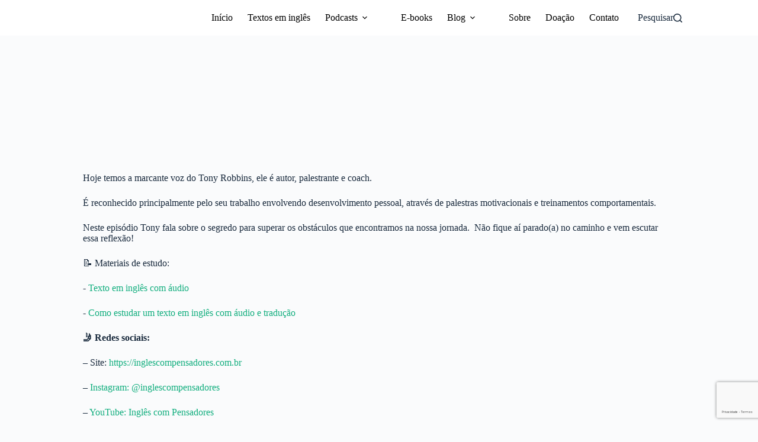

--- FILE ---
content_type: text/html; charset=utf-8
request_url: https://www.google.com/recaptcha/api2/anchor?ar=1&k=6Leg-eMoAAAAAAwrIrTR5IR2RP7At7IowPnDBML_&co=aHR0cHM6Ly9pbmdsZXNjb21wZW5zYWRvcmVzLmNvbS5icjo0NDM.&hl=pt&v=PoyoqOPhxBO7pBk68S4YbpHZ&size=invisible&badge=bottomright&anchor-ms=20000&execute-ms=30000&cb=vxuv7gjk0hvn
body_size: 49700
content:
<!DOCTYPE HTML><html dir="ltr" lang="pt"><head><meta http-equiv="Content-Type" content="text/html; charset=UTF-8">
<meta http-equiv="X-UA-Compatible" content="IE=edge">
<title>reCAPTCHA</title>
<style type="text/css">
/* cyrillic-ext */
@font-face {
  font-family: 'Roboto';
  font-style: normal;
  font-weight: 400;
  font-stretch: 100%;
  src: url(//fonts.gstatic.com/s/roboto/v48/KFO7CnqEu92Fr1ME7kSn66aGLdTylUAMa3GUBHMdazTgWw.woff2) format('woff2');
  unicode-range: U+0460-052F, U+1C80-1C8A, U+20B4, U+2DE0-2DFF, U+A640-A69F, U+FE2E-FE2F;
}
/* cyrillic */
@font-face {
  font-family: 'Roboto';
  font-style: normal;
  font-weight: 400;
  font-stretch: 100%;
  src: url(//fonts.gstatic.com/s/roboto/v48/KFO7CnqEu92Fr1ME7kSn66aGLdTylUAMa3iUBHMdazTgWw.woff2) format('woff2');
  unicode-range: U+0301, U+0400-045F, U+0490-0491, U+04B0-04B1, U+2116;
}
/* greek-ext */
@font-face {
  font-family: 'Roboto';
  font-style: normal;
  font-weight: 400;
  font-stretch: 100%;
  src: url(//fonts.gstatic.com/s/roboto/v48/KFO7CnqEu92Fr1ME7kSn66aGLdTylUAMa3CUBHMdazTgWw.woff2) format('woff2');
  unicode-range: U+1F00-1FFF;
}
/* greek */
@font-face {
  font-family: 'Roboto';
  font-style: normal;
  font-weight: 400;
  font-stretch: 100%;
  src: url(//fonts.gstatic.com/s/roboto/v48/KFO7CnqEu92Fr1ME7kSn66aGLdTylUAMa3-UBHMdazTgWw.woff2) format('woff2');
  unicode-range: U+0370-0377, U+037A-037F, U+0384-038A, U+038C, U+038E-03A1, U+03A3-03FF;
}
/* math */
@font-face {
  font-family: 'Roboto';
  font-style: normal;
  font-weight: 400;
  font-stretch: 100%;
  src: url(//fonts.gstatic.com/s/roboto/v48/KFO7CnqEu92Fr1ME7kSn66aGLdTylUAMawCUBHMdazTgWw.woff2) format('woff2');
  unicode-range: U+0302-0303, U+0305, U+0307-0308, U+0310, U+0312, U+0315, U+031A, U+0326-0327, U+032C, U+032F-0330, U+0332-0333, U+0338, U+033A, U+0346, U+034D, U+0391-03A1, U+03A3-03A9, U+03B1-03C9, U+03D1, U+03D5-03D6, U+03F0-03F1, U+03F4-03F5, U+2016-2017, U+2034-2038, U+203C, U+2040, U+2043, U+2047, U+2050, U+2057, U+205F, U+2070-2071, U+2074-208E, U+2090-209C, U+20D0-20DC, U+20E1, U+20E5-20EF, U+2100-2112, U+2114-2115, U+2117-2121, U+2123-214F, U+2190, U+2192, U+2194-21AE, U+21B0-21E5, U+21F1-21F2, U+21F4-2211, U+2213-2214, U+2216-22FF, U+2308-230B, U+2310, U+2319, U+231C-2321, U+2336-237A, U+237C, U+2395, U+239B-23B7, U+23D0, U+23DC-23E1, U+2474-2475, U+25AF, U+25B3, U+25B7, U+25BD, U+25C1, U+25CA, U+25CC, U+25FB, U+266D-266F, U+27C0-27FF, U+2900-2AFF, U+2B0E-2B11, U+2B30-2B4C, U+2BFE, U+3030, U+FF5B, U+FF5D, U+1D400-1D7FF, U+1EE00-1EEFF;
}
/* symbols */
@font-face {
  font-family: 'Roboto';
  font-style: normal;
  font-weight: 400;
  font-stretch: 100%;
  src: url(//fonts.gstatic.com/s/roboto/v48/KFO7CnqEu92Fr1ME7kSn66aGLdTylUAMaxKUBHMdazTgWw.woff2) format('woff2');
  unicode-range: U+0001-000C, U+000E-001F, U+007F-009F, U+20DD-20E0, U+20E2-20E4, U+2150-218F, U+2190, U+2192, U+2194-2199, U+21AF, U+21E6-21F0, U+21F3, U+2218-2219, U+2299, U+22C4-22C6, U+2300-243F, U+2440-244A, U+2460-24FF, U+25A0-27BF, U+2800-28FF, U+2921-2922, U+2981, U+29BF, U+29EB, U+2B00-2BFF, U+4DC0-4DFF, U+FFF9-FFFB, U+10140-1018E, U+10190-1019C, U+101A0, U+101D0-101FD, U+102E0-102FB, U+10E60-10E7E, U+1D2C0-1D2D3, U+1D2E0-1D37F, U+1F000-1F0FF, U+1F100-1F1AD, U+1F1E6-1F1FF, U+1F30D-1F30F, U+1F315, U+1F31C, U+1F31E, U+1F320-1F32C, U+1F336, U+1F378, U+1F37D, U+1F382, U+1F393-1F39F, U+1F3A7-1F3A8, U+1F3AC-1F3AF, U+1F3C2, U+1F3C4-1F3C6, U+1F3CA-1F3CE, U+1F3D4-1F3E0, U+1F3ED, U+1F3F1-1F3F3, U+1F3F5-1F3F7, U+1F408, U+1F415, U+1F41F, U+1F426, U+1F43F, U+1F441-1F442, U+1F444, U+1F446-1F449, U+1F44C-1F44E, U+1F453, U+1F46A, U+1F47D, U+1F4A3, U+1F4B0, U+1F4B3, U+1F4B9, U+1F4BB, U+1F4BF, U+1F4C8-1F4CB, U+1F4D6, U+1F4DA, U+1F4DF, U+1F4E3-1F4E6, U+1F4EA-1F4ED, U+1F4F7, U+1F4F9-1F4FB, U+1F4FD-1F4FE, U+1F503, U+1F507-1F50B, U+1F50D, U+1F512-1F513, U+1F53E-1F54A, U+1F54F-1F5FA, U+1F610, U+1F650-1F67F, U+1F687, U+1F68D, U+1F691, U+1F694, U+1F698, U+1F6AD, U+1F6B2, U+1F6B9-1F6BA, U+1F6BC, U+1F6C6-1F6CF, U+1F6D3-1F6D7, U+1F6E0-1F6EA, U+1F6F0-1F6F3, U+1F6F7-1F6FC, U+1F700-1F7FF, U+1F800-1F80B, U+1F810-1F847, U+1F850-1F859, U+1F860-1F887, U+1F890-1F8AD, U+1F8B0-1F8BB, U+1F8C0-1F8C1, U+1F900-1F90B, U+1F93B, U+1F946, U+1F984, U+1F996, U+1F9E9, U+1FA00-1FA6F, U+1FA70-1FA7C, U+1FA80-1FA89, U+1FA8F-1FAC6, U+1FACE-1FADC, U+1FADF-1FAE9, U+1FAF0-1FAF8, U+1FB00-1FBFF;
}
/* vietnamese */
@font-face {
  font-family: 'Roboto';
  font-style: normal;
  font-weight: 400;
  font-stretch: 100%;
  src: url(//fonts.gstatic.com/s/roboto/v48/KFO7CnqEu92Fr1ME7kSn66aGLdTylUAMa3OUBHMdazTgWw.woff2) format('woff2');
  unicode-range: U+0102-0103, U+0110-0111, U+0128-0129, U+0168-0169, U+01A0-01A1, U+01AF-01B0, U+0300-0301, U+0303-0304, U+0308-0309, U+0323, U+0329, U+1EA0-1EF9, U+20AB;
}
/* latin-ext */
@font-face {
  font-family: 'Roboto';
  font-style: normal;
  font-weight: 400;
  font-stretch: 100%;
  src: url(//fonts.gstatic.com/s/roboto/v48/KFO7CnqEu92Fr1ME7kSn66aGLdTylUAMa3KUBHMdazTgWw.woff2) format('woff2');
  unicode-range: U+0100-02BA, U+02BD-02C5, U+02C7-02CC, U+02CE-02D7, U+02DD-02FF, U+0304, U+0308, U+0329, U+1D00-1DBF, U+1E00-1E9F, U+1EF2-1EFF, U+2020, U+20A0-20AB, U+20AD-20C0, U+2113, U+2C60-2C7F, U+A720-A7FF;
}
/* latin */
@font-face {
  font-family: 'Roboto';
  font-style: normal;
  font-weight: 400;
  font-stretch: 100%;
  src: url(//fonts.gstatic.com/s/roboto/v48/KFO7CnqEu92Fr1ME7kSn66aGLdTylUAMa3yUBHMdazQ.woff2) format('woff2');
  unicode-range: U+0000-00FF, U+0131, U+0152-0153, U+02BB-02BC, U+02C6, U+02DA, U+02DC, U+0304, U+0308, U+0329, U+2000-206F, U+20AC, U+2122, U+2191, U+2193, U+2212, U+2215, U+FEFF, U+FFFD;
}
/* cyrillic-ext */
@font-face {
  font-family: 'Roboto';
  font-style: normal;
  font-weight: 500;
  font-stretch: 100%;
  src: url(//fonts.gstatic.com/s/roboto/v48/KFO7CnqEu92Fr1ME7kSn66aGLdTylUAMa3GUBHMdazTgWw.woff2) format('woff2');
  unicode-range: U+0460-052F, U+1C80-1C8A, U+20B4, U+2DE0-2DFF, U+A640-A69F, U+FE2E-FE2F;
}
/* cyrillic */
@font-face {
  font-family: 'Roboto';
  font-style: normal;
  font-weight: 500;
  font-stretch: 100%;
  src: url(//fonts.gstatic.com/s/roboto/v48/KFO7CnqEu92Fr1ME7kSn66aGLdTylUAMa3iUBHMdazTgWw.woff2) format('woff2');
  unicode-range: U+0301, U+0400-045F, U+0490-0491, U+04B0-04B1, U+2116;
}
/* greek-ext */
@font-face {
  font-family: 'Roboto';
  font-style: normal;
  font-weight: 500;
  font-stretch: 100%;
  src: url(//fonts.gstatic.com/s/roboto/v48/KFO7CnqEu92Fr1ME7kSn66aGLdTylUAMa3CUBHMdazTgWw.woff2) format('woff2');
  unicode-range: U+1F00-1FFF;
}
/* greek */
@font-face {
  font-family: 'Roboto';
  font-style: normal;
  font-weight: 500;
  font-stretch: 100%;
  src: url(//fonts.gstatic.com/s/roboto/v48/KFO7CnqEu92Fr1ME7kSn66aGLdTylUAMa3-UBHMdazTgWw.woff2) format('woff2');
  unicode-range: U+0370-0377, U+037A-037F, U+0384-038A, U+038C, U+038E-03A1, U+03A3-03FF;
}
/* math */
@font-face {
  font-family: 'Roboto';
  font-style: normal;
  font-weight: 500;
  font-stretch: 100%;
  src: url(//fonts.gstatic.com/s/roboto/v48/KFO7CnqEu92Fr1ME7kSn66aGLdTylUAMawCUBHMdazTgWw.woff2) format('woff2');
  unicode-range: U+0302-0303, U+0305, U+0307-0308, U+0310, U+0312, U+0315, U+031A, U+0326-0327, U+032C, U+032F-0330, U+0332-0333, U+0338, U+033A, U+0346, U+034D, U+0391-03A1, U+03A3-03A9, U+03B1-03C9, U+03D1, U+03D5-03D6, U+03F0-03F1, U+03F4-03F5, U+2016-2017, U+2034-2038, U+203C, U+2040, U+2043, U+2047, U+2050, U+2057, U+205F, U+2070-2071, U+2074-208E, U+2090-209C, U+20D0-20DC, U+20E1, U+20E5-20EF, U+2100-2112, U+2114-2115, U+2117-2121, U+2123-214F, U+2190, U+2192, U+2194-21AE, U+21B0-21E5, U+21F1-21F2, U+21F4-2211, U+2213-2214, U+2216-22FF, U+2308-230B, U+2310, U+2319, U+231C-2321, U+2336-237A, U+237C, U+2395, U+239B-23B7, U+23D0, U+23DC-23E1, U+2474-2475, U+25AF, U+25B3, U+25B7, U+25BD, U+25C1, U+25CA, U+25CC, U+25FB, U+266D-266F, U+27C0-27FF, U+2900-2AFF, U+2B0E-2B11, U+2B30-2B4C, U+2BFE, U+3030, U+FF5B, U+FF5D, U+1D400-1D7FF, U+1EE00-1EEFF;
}
/* symbols */
@font-face {
  font-family: 'Roboto';
  font-style: normal;
  font-weight: 500;
  font-stretch: 100%;
  src: url(//fonts.gstatic.com/s/roboto/v48/KFO7CnqEu92Fr1ME7kSn66aGLdTylUAMaxKUBHMdazTgWw.woff2) format('woff2');
  unicode-range: U+0001-000C, U+000E-001F, U+007F-009F, U+20DD-20E0, U+20E2-20E4, U+2150-218F, U+2190, U+2192, U+2194-2199, U+21AF, U+21E6-21F0, U+21F3, U+2218-2219, U+2299, U+22C4-22C6, U+2300-243F, U+2440-244A, U+2460-24FF, U+25A0-27BF, U+2800-28FF, U+2921-2922, U+2981, U+29BF, U+29EB, U+2B00-2BFF, U+4DC0-4DFF, U+FFF9-FFFB, U+10140-1018E, U+10190-1019C, U+101A0, U+101D0-101FD, U+102E0-102FB, U+10E60-10E7E, U+1D2C0-1D2D3, U+1D2E0-1D37F, U+1F000-1F0FF, U+1F100-1F1AD, U+1F1E6-1F1FF, U+1F30D-1F30F, U+1F315, U+1F31C, U+1F31E, U+1F320-1F32C, U+1F336, U+1F378, U+1F37D, U+1F382, U+1F393-1F39F, U+1F3A7-1F3A8, U+1F3AC-1F3AF, U+1F3C2, U+1F3C4-1F3C6, U+1F3CA-1F3CE, U+1F3D4-1F3E0, U+1F3ED, U+1F3F1-1F3F3, U+1F3F5-1F3F7, U+1F408, U+1F415, U+1F41F, U+1F426, U+1F43F, U+1F441-1F442, U+1F444, U+1F446-1F449, U+1F44C-1F44E, U+1F453, U+1F46A, U+1F47D, U+1F4A3, U+1F4B0, U+1F4B3, U+1F4B9, U+1F4BB, U+1F4BF, U+1F4C8-1F4CB, U+1F4D6, U+1F4DA, U+1F4DF, U+1F4E3-1F4E6, U+1F4EA-1F4ED, U+1F4F7, U+1F4F9-1F4FB, U+1F4FD-1F4FE, U+1F503, U+1F507-1F50B, U+1F50D, U+1F512-1F513, U+1F53E-1F54A, U+1F54F-1F5FA, U+1F610, U+1F650-1F67F, U+1F687, U+1F68D, U+1F691, U+1F694, U+1F698, U+1F6AD, U+1F6B2, U+1F6B9-1F6BA, U+1F6BC, U+1F6C6-1F6CF, U+1F6D3-1F6D7, U+1F6E0-1F6EA, U+1F6F0-1F6F3, U+1F6F7-1F6FC, U+1F700-1F7FF, U+1F800-1F80B, U+1F810-1F847, U+1F850-1F859, U+1F860-1F887, U+1F890-1F8AD, U+1F8B0-1F8BB, U+1F8C0-1F8C1, U+1F900-1F90B, U+1F93B, U+1F946, U+1F984, U+1F996, U+1F9E9, U+1FA00-1FA6F, U+1FA70-1FA7C, U+1FA80-1FA89, U+1FA8F-1FAC6, U+1FACE-1FADC, U+1FADF-1FAE9, U+1FAF0-1FAF8, U+1FB00-1FBFF;
}
/* vietnamese */
@font-face {
  font-family: 'Roboto';
  font-style: normal;
  font-weight: 500;
  font-stretch: 100%;
  src: url(//fonts.gstatic.com/s/roboto/v48/KFO7CnqEu92Fr1ME7kSn66aGLdTylUAMa3OUBHMdazTgWw.woff2) format('woff2');
  unicode-range: U+0102-0103, U+0110-0111, U+0128-0129, U+0168-0169, U+01A0-01A1, U+01AF-01B0, U+0300-0301, U+0303-0304, U+0308-0309, U+0323, U+0329, U+1EA0-1EF9, U+20AB;
}
/* latin-ext */
@font-face {
  font-family: 'Roboto';
  font-style: normal;
  font-weight: 500;
  font-stretch: 100%;
  src: url(//fonts.gstatic.com/s/roboto/v48/KFO7CnqEu92Fr1ME7kSn66aGLdTylUAMa3KUBHMdazTgWw.woff2) format('woff2');
  unicode-range: U+0100-02BA, U+02BD-02C5, U+02C7-02CC, U+02CE-02D7, U+02DD-02FF, U+0304, U+0308, U+0329, U+1D00-1DBF, U+1E00-1E9F, U+1EF2-1EFF, U+2020, U+20A0-20AB, U+20AD-20C0, U+2113, U+2C60-2C7F, U+A720-A7FF;
}
/* latin */
@font-face {
  font-family: 'Roboto';
  font-style: normal;
  font-weight: 500;
  font-stretch: 100%;
  src: url(//fonts.gstatic.com/s/roboto/v48/KFO7CnqEu92Fr1ME7kSn66aGLdTylUAMa3yUBHMdazQ.woff2) format('woff2');
  unicode-range: U+0000-00FF, U+0131, U+0152-0153, U+02BB-02BC, U+02C6, U+02DA, U+02DC, U+0304, U+0308, U+0329, U+2000-206F, U+20AC, U+2122, U+2191, U+2193, U+2212, U+2215, U+FEFF, U+FFFD;
}
/* cyrillic-ext */
@font-face {
  font-family: 'Roboto';
  font-style: normal;
  font-weight: 900;
  font-stretch: 100%;
  src: url(//fonts.gstatic.com/s/roboto/v48/KFO7CnqEu92Fr1ME7kSn66aGLdTylUAMa3GUBHMdazTgWw.woff2) format('woff2');
  unicode-range: U+0460-052F, U+1C80-1C8A, U+20B4, U+2DE0-2DFF, U+A640-A69F, U+FE2E-FE2F;
}
/* cyrillic */
@font-face {
  font-family: 'Roboto';
  font-style: normal;
  font-weight: 900;
  font-stretch: 100%;
  src: url(//fonts.gstatic.com/s/roboto/v48/KFO7CnqEu92Fr1ME7kSn66aGLdTylUAMa3iUBHMdazTgWw.woff2) format('woff2');
  unicode-range: U+0301, U+0400-045F, U+0490-0491, U+04B0-04B1, U+2116;
}
/* greek-ext */
@font-face {
  font-family: 'Roboto';
  font-style: normal;
  font-weight: 900;
  font-stretch: 100%;
  src: url(//fonts.gstatic.com/s/roboto/v48/KFO7CnqEu92Fr1ME7kSn66aGLdTylUAMa3CUBHMdazTgWw.woff2) format('woff2');
  unicode-range: U+1F00-1FFF;
}
/* greek */
@font-face {
  font-family: 'Roboto';
  font-style: normal;
  font-weight: 900;
  font-stretch: 100%;
  src: url(//fonts.gstatic.com/s/roboto/v48/KFO7CnqEu92Fr1ME7kSn66aGLdTylUAMa3-UBHMdazTgWw.woff2) format('woff2');
  unicode-range: U+0370-0377, U+037A-037F, U+0384-038A, U+038C, U+038E-03A1, U+03A3-03FF;
}
/* math */
@font-face {
  font-family: 'Roboto';
  font-style: normal;
  font-weight: 900;
  font-stretch: 100%;
  src: url(//fonts.gstatic.com/s/roboto/v48/KFO7CnqEu92Fr1ME7kSn66aGLdTylUAMawCUBHMdazTgWw.woff2) format('woff2');
  unicode-range: U+0302-0303, U+0305, U+0307-0308, U+0310, U+0312, U+0315, U+031A, U+0326-0327, U+032C, U+032F-0330, U+0332-0333, U+0338, U+033A, U+0346, U+034D, U+0391-03A1, U+03A3-03A9, U+03B1-03C9, U+03D1, U+03D5-03D6, U+03F0-03F1, U+03F4-03F5, U+2016-2017, U+2034-2038, U+203C, U+2040, U+2043, U+2047, U+2050, U+2057, U+205F, U+2070-2071, U+2074-208E, U+2090-209C, U+20D0-20DC, U+20E1, U+20E5-20EF, U+2100-2112, U+2114-2115, U+2117-2121, U+2123-214F, U+2190, U+2192, U+2194-21AE, U+21B0-21E5, U+21F1-21F2, U+21F4-2211, U+2213-2214, U+2216-22FF, U+2308-230B, U+2310, U+2319, U+231C-2321, U+2336-237A, U+237C, U+2395, U+239B-23B7, U+23D0, U+23DC-23E1, U+2474-2475, U+25AF, U+25B3, U+25B7, U+25BD, U+25C1, U+25CA, U+25CC, U+25FB, U+266D-266F, U+27C0-27FF, U+2900-2AFF, U+2B0E-2B11, U+2B30-2B4C, U+2BFE, U+3030, U+FF5B, U+FF5D, U+1D400-1D7FF, U+1EE00-1EEFF;
}
/* symbols */
@font-face {
  font-family: 'Roboto';
  font-style: normal;
  font-weight: 900;
  font-stretch: 100%;
  src: url(//fonts.gstatic.com/s/roboto/v48/KFO7CnqEu92Fr1ME7kSn66aGLdTylUAMaxKUBHMdazTgWw.woff2) format('woff2');
  unicode-range: U+0001-000C, U+000E-001F, U+007F-009F, U+20DD-20E0, U+20E2-20E4, U+2150-218F, U+2190, U+2192, U+2194-2199, U+21AF, U+21E6-21F0, U+21F3, U+2218-2219, U+2299, U+22C4-22C6, U+2300-243F, U+2440-244A, U+2460-24FF, U+25A0-27BF, U+2800-28FF, U+2921-2922, U+2981, U+29BF, U+29EB, U+2B00-2BFF, U+4DC0-4DFF, U+FFF9-FFFB, U+10140-1018E, U+10190-1019C, U+101A0, U+101D0-101FD, U+102E0-102FB, U+10E60-10E7E, U+1D2C0-1D2D3, U+1D2E0-1D37F, U+1F000-1F0FF, U+1F100-1F1AD, U+1F1E6-1F1FF, U+1F30D-1F30F, U+1F315, U+1F31C, U+1F31E, U+1F320-1F32C, U+1F336, U+1F378, U+1F37D, U+1F382, U+1F393-1F39F, U+1F3A7-1F3A8, U+1F3AC-1F3AF, U+1F3C2, U+1F3C4-1F3C6, U+1F3CA-1F3CE, U+1F3D4-1F3E0, U+1F3ED, U+1F3F1-1F3F3, U+1F3F5-1F3F7, U+1F408, U+1F415, U+1F41F, U+1F426, U+1F43F, U+1F441-1F442, U+1F444, U+1F446-1F449, U+1F44C-1F44E, U+1F453, U+1F46A, U+1F47D, U+1F4A3, U+1F4B0, U+1F4B3, U+1F4B9, U+1F4BB, U+1F4BF, U+1F4C8-1F4CB, U+1F4D6, U+1F4DA, U+1F4DF, U+1F4E3-1F4E6, U+1F4EA-1F4ED, U+1F4F7, U+1F4F9-1F4FB, U+1F4FD-1F4FE, U+1F503, U+1F507-1F50B, U+1F50D, U+1F512-1F513, U+1F53E-1F54A, U+1F54F-1F5FA, U+1F610, U+1F650-1F67F, U+1F687, U+1F68D, U+1F691, U+1F694, U+1F698, U+1F6AD, U+1F6B2, U+1F6B9-1F6BA, U+1F6BC, U+1F6C6-1F6CF, U+1F6D3-1F6D7, U+1F6E0-1F6EA, U+1F6F0-1F6F3, U+1F6F7-1F6FC, U+1F700-1F7FF, U+1F800-1F80B, U+1F810-1F847, U+1F850-1F859, U+1F860-1F887, U+1F890-1F8AD, U+1F8B0-1F8BB, U+1F8C0-1F8C1, U+1F900-1F90B, U+1F93B, U+1F946, U+1F984, U+1F996, U+1F9E9, U+1FA00-1FA6F, U+1FA70-1FA7C, U+1FA80-1FA89, U+1FA8F-1FAC6, U+1FACE-1FADC, U+1FADF-1FAE9, U+1FAF0-1FAF8, U+1FB00-1FBFF;
}
/* vietnamese */
@font-face {
  font-family: 'Roboto';
  font-style: normal;
  font-weight: 900;
  font-stretch: 100%;
  src: url(//fonts.gstatic.com/s/roboto/v48/KFO7CnqEu92Fr1ME7kSn66aGLdTylUAMa3OUBHMdazTgWw.woff2) format('woff2');
  unicode-range: U+0102-0103, U+0110-0111, U+0128-0129, U+0168-0169, U+01A0-01A1, U+01AF-01B0, U+0300-0301, U+0303-0304, U+0308-0309, U+0323, U+0329, U+1EA0-1EF9, U+20AB;
}
/* latin-ext */
@font-face {
  font-family: 'Roboto';
  font-style: normal;
  font-weight: 900;
  font-stretch: 100%;
  src: url(//fonts.gstatic.com/s/roboto/v48/KFO7CnqEu92Fr1ME7kSn66aGLdTylUAMa3KUBHMdazTgWw.woff2) format('woff2');
  unicode-range: U+0100-02BA, U+02BD-02C5, U+02C7-02CC, U+02CE-02D7, U+02DD-02FF, U+0304, U+0308, U+0329, U+1D00-1DBF, U+1E00-1E9F, U+1EF2-1EFF, U+2020, U+20A0-20AB, U+20AD-20C0, U+2113, U+2C60-2C7F, U+A720-A7FF;
}
/* latin */
@font-face {
  font-family: 'Roboto';
  font-style: normal;
  font-weight: 900;
  font-stretch: 100%;
  src: url(//fonts.gstatic.com/s/roboto/v48/KFO7CnqEu92Fr1ME7kSn66aGLdTylUAMa3yUBHMdazQ.woff2) format('woff2');
  unicode-range: U+0000-00FF, U+0131, U+0152-0153, U+02BB-02BC, U+02C6, U+02DA, U+02DC, U+0304, U+0308, U+0329, U+2000-206F, U+20AC, U+2122, U+2191, U+2193, U+2212, U+2215, U+FEFF, U+FFFD;
}

</style>
<link rel="stylesheet" type="text/css" href="https://www.gstatic.com/recaptcha/releases/PoyoqOPhxBO7pBk68S4YbpHZ/styles__ltr.css">
<script nonce="i1ffdb7vfM2WbQFI7KAzZw" type="text/javascript">window['__recaptcha_api'] = 'https://www.google.com/recaptcha/api2/';</script>
<script type="text/javascript" src="https://www.gstatic.com/recaptcha/releases/PoyoqOPhxBO7pBk68S4YbpHZ/recaptcha__pt.js" nonce="i1ffdb7vfM2WbQFI7KAzZw">
      
    </script></head>
<body><div id="rc-anchor-alert" class="rc-anchor-alert"></div>
<input type="hidden" id="recaptcha-token" value="[base64]">
<script type="text/javascript" nonce="i1ffdb7vfM2WbQFI7KAzZw">
      recaptcha.anchor.Main.init("[\x22ainput\x22,[\x22bgdata\x22,\x22\x22,\[base64]/[base64]/[base64]/KE4oMTI0LHYsdi5HKSxMWihsLHYpKTpOKDEyNCx2LGwpLFYpLHYpLFQpKSxGKDE3MSx2KX0scjc9ZnVuY3Rpb24obCl7cmV0dXJuIGx9LEM9ZnVuY3Rpb24obCxWLHYpe04odixsLFYpLFZbYWtdPTI3OTZ9LG49ZnVuY3Rpb24obCxWKXtWLlg9KChWLlg/[base64]/[base64]/[base64]/[base64]/[base64]/[base64]/[base64]/[base64]/[base64]/[base64]/[base64]\\u003d\x22,\[base64]\x22,\[base64]/DnlV4S8Kzw5nDgsO1BcK4w5hfG0E3J8O/wp/Cui7DpD7CgsOoeUN0wqQNwpZMXcKsegnCosOOw77CrxHCp0pAw4nDjknDhCTCgRVCwovDr8Oowpwsw6kFQMKiKGrCl8KAAMOhwqDDkwkQworDsMKBATsMRMOhMlwNQMO4X3XDl8Kww5vDrGt3JQoOw6DCkMOZw4RXwpnDnlrCnCh/w7zCnjNQwrg1TCUlV0XCk8K/w6/ClcKuw7IVNjHCpxlQwolhKMKbc8K1wrTCuhQFSxDCi27DuU0Jw6k8w5nDqCtFYntROMKgw4pMw4V4wrIYw5/DvSDCrTvCvMKKwq/Dkyg/ZsKswrvDjxkQRsO7w47DncKXw6vDom3Cq1NUXMOfFcKnA8KLw4fDn8KODxl4wobCpsO/[base64]/w61bw77DscK3w7DCvxbCsURuTsO5w780KTrCjMKZL8KwQMOMazENIXTCtcOmWTA9fMOae8O0w5p+CHzDtnUYCiR8wqdnw7wzaMK5YcOGw5XDlj/CiFdnQHrDqhbDvMK2O8KZfxIlw5o5cRnCtVBuwrYKw7nDp8K6JVLCvXfDl8KbRsKuRsO2w6wLScOIKcKiZ1PDqhFbMcOCwrLCuTIYw6/Dh8OKeMKGUMKcEUp3w4l8w6xZw5cLKj0bdUPCvTTCnMOXHDMVw6/Cm8OwwqDCvhBKw4AKwqPDsBzDqiwQwonChcO5FsOpGsKRw4RkBMKNwo0dwoHCvMK2YiAZZcO6E8K5wpTDpFQDw7gMwpzCsGnDqH9EaMKCw5YEwqt3KUnDvMONfmPDmlZ6XMKNKm7DqkTCvVDDmAtxP8KidsKyw57DgMKWw6jDjMKMG8Kgw4HCnH/DoVHDk3R1wplfw6JIwrhTE8Ksw6HDnsOzMcK0w7TCpnDDpcKmXMOuwrzCh8Kqw73CqsKUw4Bkw44Uw6NSbBHCtjDDt08Nf8KlcsKrMcO5w4fDuipKw4h7WA7CpxAJw6MPDgnDmcKIwq3DqcKowp3Dqzt1w5HDrsOkLsO2w71mwrcvKcK1w71wOsKqwoDCuFLCl8K/w7nCsCQYB8K1wqdgMQbDrsKlUkrDo8KDEFFaWR/[base64]/[base64]/wotkw79BRMOqwqRzWn/CqDxGw5sqacOYV1nCkzPCjjfCp2VoKcKYDcKncMOAD8OcRsO/[base64]/CiH7CtcK/wrPDtG5dwp4Pw61bwpFkbH3DhiHDkcKyw6rDkcKXbMKPbl98QRjDisK3Hz/DnHkmwq3ClVpAw7w2H3dGUAdDwpbCnMKmGRQ4wp3ChFVUw7AqwrrCtsOxUADDqMOhwrPCo2DDtxtzw7TCvsK2IsK4wr3CuMO/w7tawpZwKMOcC8KHH8OAwovCgMOww5rDhE3CvS/DssOzbMKlw4jCr8KZfsOvwqIDYhrClwnDrnBIwrvCliJgwrzDhsOiBsOyRcOhGCfDrWrCsMOEGMOyw5Jpw5DClcOIwo7DjQ8nKcOfD1nConPCkljDm3nDiWwrwo8YGcK/w7jDicK3woJmaEvDvX19MkLDg8K9VcKkVA1Dw60yVcOPT8OtwrnDjcOEECjDpsKZwqXDiSlvwqHCqcOgAsOiUcKfFi7Cj8Kua8OVcVcbw4Mrw6jCpsO/JsKdIMOlwofDvAfCvwhZw53CmDLCqBNGwqLDuwVVw7sJAnsDwqUZw4doKHnDty/ClMKyw6rCtEXCtcO6NcOwC21vE8KpDsOewrbCtG/ChsOTIcKvPTrChsKwwo3DssK/[base64]/[base64]/DjGpBPXXCo8KuwrFmYcKfwrglw6QrOMOKShADFsO4w7Bhe14/w68QacK0wpgtwoN9PsKsZg/DtcOiw6QCwpLCi8OJCsKqwrlJSsKIF1jDo2XCikfCnFNOw48Bb1h7ECTDsg0DH8Ozw4Bhw5nCvMOcwq3CqnMaMMKKXcOvQSV3C8O0wpwxwq3CqwEOwrAuwq0fwpnChBZqJggrEsKMwprDvRHCtcKAwpjCtC7Ct1/Dg0QHwpHClwFfw7nDoB8DK8ORP0AyEMKNWMOfPi7DoMKfN8Osw4nDksK6IUhWwqx9RSxaw7hww4/[base64]/[base64]/Ln8fWHtgVcKuwq94wrUIwpzDvsOGwoXCqExyw7lLwrPDosO/w6PDlMKxJUo/wqZQPwQlwpfDlwVhwoF4wq7DhsO3wpBjPTMcc8Ohw7NVwq4URRFFdsOWw5pPYBMQQAnCq0DDpiogw5rCqGjDpMOTJ0ouSMKtwr/DgRvCtxUXDhTDlcOkwqUWwr5NNMK4w4fCicKxwqzDvsKYw6/CjMKLG8O3w4nCtSLCksKJwpIvWMKTK3Vaw7PCj8O/w7fCqgDDmntXwqbDolU/wqV3w7TCrcK9EB/Cm8Otw6R4wqHCvHoBXzTClEjDtsK3w4XCiMK7DsKWw4NvBcOyw7PCgcOoTCPDsknCr0ZNwpfCmSLCoMK4GBVYI2bCh8OHG8KZfDrDgR7CqsOsw4AAwofDtCXDgERLw7HDrl/CthvDgMOtdMOMwr7DlFRLem/DgTQ9KcO2PcOMXX0AO0vDhFwDVlDCpykAw5ktwr3CscOrNMO4wqTCq8KAwo3Chn9YFcKEflPCkgY4w7jChcKBc39YV8KGwqJhw5goDynDn8KwSMO/E0DCpR3DrcKbw4JrKHk7SH5sw55YwqF4wobCnsKGw4LCkTjCoi9JVsKiwp0hADTCl8OEwqRKIgdVwp41L8O/fCnDryctw5zDthbCpGc9STEMGB/Dmwkpw47DvMOCCSpTH8Kzwo9IYcKYw6TDkE8kJHAfXsKRMsKowo7CnsOTwqEkw47DqS7DiMKUwrkjw740w4IORUjDl3QwwoPCnnLDnMKud8KBwph9wrvCpMKZTsOWScKMwqU/[base64]/DtMKoa3ghw7pcEsOIw4hlw5B4wq7DuwHChWzCjcOAwr/[base64]/Dj3jDpMOUDcKcWsO2w4UII8KjJMONw5wqwrrDj8KwwrPCsFHDssOAC8O3UR9xOgTCoMOBQ8OTw6fDt8OtwoBuw4nCpE0+CxHCgihYGAdRNwo6w5InTsOZwpMxUwrCijPCiMKewpNow6FfHsKTaH/[base64]/DqTbDosO5CzrDpcK1w4HDv8KQwq3Csj4iA0sVwpsEw67CicKpw5YuScOuwp/Dox51woPCjXPDnRPDqMKOw5cBwrUfY05qwo5WBsKNwrIOe13CiBbCpTpGw4QcwpJ1CxfDmzzCucOOwq5AEcKHwoLCtsOeLC0fw4pxTjw9w4xLB8Kqw6Fkwq4+wrclcsK/NsKiwphdViJvOXDDqBpCNmTDvsOBJcKBE8OxVcK0C2Y1w5I9e3jDsTbCrsK+wqjDlMOfwqJRP1bDtcO2clbDn1VrO0F2P8KGHsKMSMKww5fDsj/Dm8OYwoPDo0ACSBR/w47DisK/KsOaTcK7w5cZwofCkMKIf8KbwqQmwpHDiS0cHC9Yw4bDsll1EMOsw5EPwp/DhMO2Sz1BEMKDOTfCqUfDvMO2AMKvETHCnMO8wrvDozLCtsKHSBd6w7tqHjzCqmATwpZmIsKSwqpZCcO3f2/CmVxqwowIw4TDj2pdwrpwC8KaT3nDqSHCi1xselJMwrFDwqTCt3YnwqFfw5M7ay/DrsKPQcOdwqfDjX0odFx1EV3DiMOow5rDscKSw5FSQcOfYWBJwo7Dlh9YwprDjcKPKwbDgsKYwrRBGGXCozx/w5Y0w4bCvXI7EcKqWlExwqoNBMKawpw7woNcQsOFUcOpw7JTSQrDgnvCj8KFNcKsTcKDFMK1w5vCjMOswrAFw5PDv2JQw67Dqj/[base64]/w4rCo8OswpDDrsOowrtow50Cw6LConYCwrLDjXNAw7fDm8K4w7dTw7nCr0MTwo7CujzCuMKawo9Ww4MoXMKoMGlGw4HDpynDuSjDgVPDjA3CgMOaLnFgwoU8w4/CvB3DicOWw5YHwpNqfMOywpPDlMK6wrbCryR3wo7DqsOlCzkYwoXCgBBRc29Mw5nCllVLEGbDiBfCnGvCsMOxwqnDjnHDtH3DkMKDJ1lPwqPDnsKQwpPCg8OCCcKawrQWSzvDqQ41wobDqWgvSsKIdMK4VwjCtcOUDsOGf8ORwqtpw5DDo3/[base64]/wozCrsKnw7w1P8KGMWbDmcOnwoTCosO/wozCqhPCgCTChMORw5LCtcOFwq1ZwoluB8KMwqlQwqoPGsOzw65JAMK5w4tbSsKnwqhmw740w47ClTfCqhXCvUjCsMOhKsOHw7ZWwrDDg8O9B8OYHxMICcK/ARBxaMOnO8KVUcKoPcOBwpXDomHDg8KRw5XChzbDvRhfcGPCmysQw5VLw6s3wrDCsgHDrBvDj8KZDsOJwptNwqDCrcK0w53Dp3x9YMKoH8O7w7HCucOcER9sPgHCvHIAwr/[base64]/CqsKsGAl3w6fCpW5MwpbDpsOUecO9w6fCh8OMV08UIMOFwqwVZMKSNlYpI8OEw7/CjMOcw4vCvsKoNcOAwqspAMK0wprCmg7Do8KpS0HDviogwo1FwqTDrMOAwqV/[base64]/w6DDoThnJMKDwoIOw7QGwr7DpcKbw7w8K8KvDcKwwoXDt3jCpEfDnSJedC4lBVDCicKXEsOeAmRoFn/DiDFdETwDw4EaZ0vDjhkWPTjCtHJtwpt2wqxGF8OwZcOswqHDq8OcV8Kfw4JgMSghPMKiwoHDm8OEwp1pw4EKw6nDqMK2ZcOkw4ABRcO7wocAw6vDucKGw5JeMcK7K8Onf8OHw5xfw4dRw5BBwrfCsCUPw5rCgMKCw6tAH8KcMSnCjMKRVSnCqVrDncK8wq/Doi0Mw5XCnsOdEMKqYcObw5A/RX8mw5/Dt8OdwqM9Y2HDt8KLwrXCu2giw77Dr8OdYFzDqsOAAjXCssOfETnCsFEHwpPCmh/DrWB+w5pjVsKFKkh4wpvDmsKcw4/Dr8Kxw5rDpX9EFMKMw43DqcKrBkpww4jDlT0Rw5vCiRZIw4HDjMOyMk7Du2jCssK7KW1bw6jCncKww4h2w47DgcOkwqRVw5zCqMK1F1VhQwp+EsKFw4TDujspw7kNBV/[base64]/OsKuSHxkw4BUwoU0dMKzf8KUJn9+wpjCgcOBwpPDkhg3wrsZw4jDpsKGwqw2FsOEw5/CpQjDl2zDgsKpw6dDHcKRw6Inw7vDiMOewrnDuw3CoBIxMsO4wrx4TsKMMcO3FQZwZS9mw5bDiMO3f2cRCMO5wr4/wokbw487ZSt1ZmgtCMKibcONwoLDnMKFwqLCumvDvcOCEMKnBMK3DMKjw5fDjMK3w7/CuyvCmC45I3xuV1nCgMOHWMO7L8KNPMKNwrACPH5+UmrCiSPCk1BOwqTDv3tGVMKAwr/CjcKCwr1ow71LwpzDocORwpDCm8OJdcK1w77DisOYwpoYdCrCvsKpw7TCvcO+emHDu8O/wqDDg8OKDTjDoQAEwoZVIMKAworDgy5nwrk/HMOASnkCYHNmwq3DhhpwL8OjVMOAA0g1QjoVNMObw57CmcKxa8KTOCJtJHTCoiNIQzDCq8K4wpDCp0jDrUbDtcONw6fCsALDhxHCqMKSSMK/ZcKEw5vCmcOCb8KOO8OZw5jCnR7Dm37CkVUUwo7CjMOIAVNGw6jDqCRqw70aw4RswqtYEnQtwocgw5w5WzkVUhLDgjDDncOXdyJgwpwEWCvDpn4jUcK+GsOsw6/CqSzCuMKQw7LCj8OlIcOtRCDCrwxhw67Dm3LDusOewp4YworDvcOhMwfDsCc/wozDrztGVTvDl8OOwpspw7jDnB5gIsKkw6V0wpDDlcKsw6PDs3wJw5TCpsK1wqxuwppPA8OlwqzCpsKlOMKPF8KxwqbDvcKZw7NCw5LClMKHw5dQJcK1YcOndcOGw67Cmn3CnsOLCHvDuXnCj3gAwqrCqcKsMsOZwooEwqc2MHIVwpI/LcOEwpMgFWV0wocqw6fCkHbCt8OBSXsEwojCgQxEH8O0wpnDiMOSwpvCql7Do8OCHhh6w6rCj0h9YcOHwrpAw5PCpcKow6Niw5FowpzCrExXfCbCtMOVAAZRw5rCpMKzKhF/wq3CukDCpSg7GADCmkk6ATTCrTXChTt1G2zCjMK/[base64]/w7rDiCrDosOoQsOJwqLCgCJyHznDjMOZwrTCo3bCj2cgw7dqOGzCs8O8wpM8H8OVLcKkC1JOw4/[base64]/CsMKQwpolw5NuAy07w5IRYgU6wpvDusONb8K3w5nCuMK4w7kkAsOtHhpWw4wxA8K9wrgmw7FiIMOlw5ZgwoUfwqbCi8K/DVzDnh3Co8O4w4DDiEtaDMO+w4vDki8GSizDmHZMw7U8F8Ktw7hMXT3CmcKjVkwnw6x9TsKXw6rClsKMGcKRF8Klw63DpcO9FwVlw6sEZMKWN8OFwpDDoyvCscK9w5TDqxIoa8OqHjbCmFoaw5FiU0tzwqrDuHZTw7HDosOlw7Q/A8KkwovDrcOgPcOEwpnDjsORwoDCgyvCv0VKQxbDmsKnCnZpwr/[base64]/DnyIfVGzDoUQCw7EQw5LCiFLCtkPClcKewqrCpWYIwozCvsK8wrcgXcObwp9lHWjCj2oOQMK/w7AmwrvCgsOawrzDuMOOJTLDicKbwqPCswnDhMKGP8KZw6TCqsKBwoPChTs3AsKWRVx1w65ewp9qwqo2w7Rcw5fDg0MCIcOjwq1uw7oGMy0jwrvDvyrDnsKiwrHCsh/[base64]/wojCl1pFwrvDjUogwovDnT8FbsK+w5rDt8OywrzDsTBOWFLDmMOuDWttWsOkEyjCjyjCtcOucSfCngQfen/[base64]/CsnoWwqHDv3QqwrbCv0bDvsOxwpFfwpjDuMKDw61Iw41Twq5zw6ZqL8K4AcKFPBTDosOlO1wJV8Kbw6QUw5vDlVnCuCZcw4HDpcKqwot3BcO6dl3DqcKuFcOAdXPCs2TDn8KEci9uBQjChcOZXUTCk8O2wr/DgCLCpAHCisKzwrh2Nh0nCcOjU09Fw78MwqFvWMKww4VFEFLDk8Obw7fDmcKHfcOHwqV0XhjCiw3CjsKSe8Ozw6HDvcKrwrPCp8OmwqbCsXZzwrwpUFrCszd6e2nDthrCvsK1w4fDrV0/wrdww4YvwpkdF8ORSsOXLXLDo8Kew5ZKJxVdYsO+CD8AT8KWw5tbX8KtFMOTKcOlbw/DuT15McKrw7pPwr7DqsKowqXDt8KmYwEawoppP8OHwrvDlMKNCcK4AMKUw5Jew5xXwq3DnULCrcKUV30EUHPDoUPCuH4hZVxmXT3DpkjDuRbDtcOiQEwje8KYwoHDiXrDuj/DrMK6wp7CvMOewpJnw51cD3TDpnDDuSLDgQvDmh7CtcOUOMK+T8Kjw5/Dq1dsTHjCvsOtwr5ww656cSLCuhoUKzNnw6JJGBt2w7Qhw63DgMOIwo9lbsKSwrlhPV4VXn/Ds8KOEMOPQcO/[base64]/ez7CmMKQFcOPG3vCsS7CuA0CQmovHsKSacO3wpI7wppuAsOlwpzDkjcCPAjDo8KRwqdgCMO9NH/DrMORwrDChcKuwrRvw519cyRcGHrDjzLCkmTCkyvCosKFP8KhccOCVXvDmcOeDHrDhHMwDXPDhsOJA8Kywr5QFWk4FcKQV8K0w7cEC8KPw6/Dqm0sACLCuR9OwrM3wqHCl07DqyxSwrc1woTCiAHCuMKhVcKcwqfChjZVwoDDsFZFdMKjc1kdw7NJw7gpw7JCwolEVMOrYsO/[base64]/CqjIXwqvCoj8OwqLDhcKfXnlIC2BZdcODT0DCjgM6VBhkRDHCiDLDqMK1NVZ+w4tcGcOPf8K/c8OuwpBBw7vDp0N1JhnCpjdGUDdiw7JQSwXCq8OpIk3CtmhFwqcXMQghw77DvcKIw6bClsOAw59Gw4/CiwphwojDlMO0w4vCn8OGAy1iGsOibWXCnsKPQcOfKDXCsiA3wqXCncKBw5rDr8Ktw5kUWsOuGz/DqMOZw68lwrrDiTLCqcOHYcOQfMOze8OcAl0UwpYVIMObCjLDj8OqYWHCqFzDlm1uZ8OCwqtRw5kPw5wLw7E9w5Rcw4APPUkLwqVVwqphXlfDkMKqAsKPUcKkFMKFUsO9X37CvAQGw5xSVRLCnsO/AiYWSMKOAjPCpMO6TcOWwrnDhsKdSBHDqcKPARnCqcK6w67CnsOOwos6d8Kwwq4teCvCozbCs2XDtMOIBsKQOMObO2RnwqvChwUuw5DCjSprBcOAwpc/[base64]/[base64]/CsDLCg8Kyw6XCp8OFPsOsVAMMPcKDPX4WwoVdwoDDtjB+w5N7w7ESHS3Dq8O/w5ZYPcK3wojCsAFZXMODw47DpSTCkgs8woghwpIoUcKsW19pw5/CssOhO0d6w7g0w7/DqAtiw6zCgzsCViHDrSwSQMKUw5jDvGdOCcOUU14jGMOBMx4qw7LDncK4JBfDrsO0wqrDoiwmwo3DuMOtw4oZw5zDtsOaHcO3OC1WwrjCsjvCgnMbwrTCjTN/wpDDocK0SVYUHMO6PDNnWHjDuMKPesKAwrnDvsOxKUshw5lwGMK4V8OaEMO+OsO4McOnwrPDuMO4Ik/CiDMGw43CssKGRMKGw4U2w6zDqsO5YBczU8ODw7fCnsOxbgASfsO5w5J5wpPDlVrCosOnwrF/W8KOfMOQFsK+w7bCksOxWEF8w6Eew4sPwrnCoFTClsKFM8OYw7bDniMZwo1VwppxwrFnwqTDgn7DqXPCo1Nyw6TChcOlwrTDi3bCiMOmw6PDu3/CtR/CoQ3DlcOYenbDsUHCucK1wo/[base64]/DkD9dRiN9ZRFGXmNcw7TDo1tpIcOBbsKzBxw7YcKGw57Di0lAanXCpT9oe2UHO3XDjVLDtjLDlVvCgcKcWMKVZcOvTsK+ZsO/EUcsG0ZcaMOlSWRYwrLCucOTTsK9wrt+w5Uxw7XDlsOLwqFrwpnDijnDgcKvE8KPw4VOBAkjBxfCgCoeMxjDuQbCm2VfwqApw63DshhUSMOVI8O/VMOlw57DtgRkDWTCjMOvwp0Rw5cgwrHCo8KSwoNXCmB1HMK3Z8OVwppiwp4dwpwOF8Oxwq1kwqV+wr8lw53DssOlFcOpfzdIw4nDtMKXI8KxfDXCj8K+wrrDt8K6wpB1XMK/[base64]/DCBZwpXDhMKsCU/[base64]/Ci8Kya8OMTsOSPCPDt1LDjMKLcCjChcOqw5PDo8KtO0sHE1ghw7JHwphEw5BVwrIFCQnCpG7DkCHCtHA3EcO3DT8Zw5Abw4DDoDbCuMKrwqVcb8OkEz7DjkTDhMKyXg/Dn0vCn0YQbcKCBWcYZg/DjsOHw5xJwrY1acKpw7jCkFrCnMODwpwSwr/ClFLDoA4hQiHCi10+T8K/KcKaeMONNsOII8OYbXTCosO7HcOqw7HDusKECsKVw6lyJnvCk0vDrxfDj8Ocw4tudG/CpTfCn1MqwpJBwqtsw6hbM2xRwrA1FMObw4hbwqF8BUTDiMOpw5nDvsOQwoY0ZBnDkDoMPsOfbMO7w7M+wrXCosO5DsOcw6/DiSHDojDCsmPDpxXDtsKfV2DDjzo0YUDCm8KxwqjCo8K7wqTCmMOwwrvDhQVhSixDwqHDqRNya2sEHH0zXsOMworCoUISwo/[base64]/w4dJw5PCvMOyw5/DpcKXWMODPX8Ww5wIwqMFwo44wqzDmsOhKk/CsMKrejrDkgzCsVzCgsKFwrLCp8OHSsKtUcOQwpkMbMOoPcK9wpA0RGPCsG/[base64]/Du3cqwrA+EMOKw4rClcOUw5VOw4Rmwp7CisOEJMOcw6JsagXDuMOQLsOEwo0/w5MewpTDhMOBwq8uwrnDmcK1w6Jpw43Dh8Kxwq3CisK5w5deLF7Dj8OhB8O8w6bDgVp2wqfCl1Zkw5AKw5wZD8K3w6wfw6pzw7DCigtiwojCn8KAaXnClw8tMTtXwq5QMsKqYSExw7hvw5fDg8OiL8KUYMO+ZCbDmsKubyLDusKpLFBlEcOYwo7Cui/[base64]/CicO8wo7DmsOGZz0LB0New59Hw6d+w7jCucOrBWvDvMObw7FpaB9Vw48dw7bDg8O6w6sXPMOrwoPDgjXDpTVjBMOXwpV/I8KjdGbDrMKvwoJUwrnCssKzT0PDnMOiwr4qw4wrwoLCsDkua8K7NzMtYHjCmcKLBjYMwrnCkcKuFsOPw5PCrBsdKcOne8KZw5vCmmsAdG7CiBhpQsKhVcKaw7BJYTjCosOuMAFVRBhbaRBiQ8OFEWLDhTHDmk8BwqPDl1BYwppBwq/[base64]/[base64]/fHYzR8O0SDLDhsK2WDjDv8Ojw4gmHHdSTcOuF8KcT0hDMwXDlmbCtzUzwpvDj8KNwrUYWxvCnlFfF8OJw4bCmSHDvHvChMKYU8KRwooHT8KTJS8Kw5xPXcOdIT11wqjDvGstXUNZw7fDplchwoRlw7gefVofUMK7w549w4JtDsOzw5YDLsK+AsK7Bg7DhcO0XCBUw4/CgsOlRiEObTPDucKzw5lpFHYVw7kPwqTDrsKEd8OYw4dkw5LDoXXDosKFwrrDocORdMOHYsO9w6LCgMKFY8K6d8KOwqzCnxvDmG/DsGkOTXTCusO9wpnCjTLCmsO6w5Faw6PCrREZw4bDm1QMfsKbIFnDlULCjAHDlBTDiMKiw7dxa8KTS8OeTMK1DcONwqLCjMK1wosZwoogw707W0nDtzHDusKnUsKBw6VOw7LCvHDDksOFB180OsOPLMKDJW/[base64]/CmMKEwocZecOpZDcww4UhfUrDjsO6w49cWsOFdSNxw5jCo3NqdW19WsOcwrTDtAV2w48hccKRCsO9wrXDoU7CjjLCtMK/WsOnbCnCpcOwwpnCtUsAwqJZw685CsK1woMyfhXCpG4MDCcIYMOUwr3CgwtBfmMpwoDChcKJd8OUworDr1HDukbCpsOswrwfAxN6w7ViPsK7MMOAw77CuUBwXcKDwpoNQcOkwq/DhjPDi33CiXwqccK0w6MKwpZ/[base64]/[base64]/DvUHDrlDDpMOwA8K4w6DDjAHDiMKCYCvDj15aw5gjb8KOwpjDs8OnJcO5wo/Cp8KRAVbCnEnDjh3Cty7DploMw44CGsKhSsKOwpc4e8OpwpvCn8KMw44bN0jDsMO1Imx+dMKLT8OICxbDnFHDksORw68GNWLCuy17w5kgGcOFTm1PwrXCl8KcIcKGwqrCtzoEEcK4ACoQbcKSAQ7DnMOINH/Ci8Kqw7ZhQsK/wrPCp8KoNSQ5QQ/Dr28ZXcKRcBDCgsO6wr3CqMOqScKyw7lUM8KddsOECjAEMGPDuVN/[base64]/CjRfDj8OWTsKhwpx6wqbCu8OEwp7DsMKOK1NRGULDkVJ+wqDDrRN7PsORGMOywrTDlcOVw6TDvMK1woRqJsOnwrTDoMKJdsK5wp9bLcKjwrvCjsOsAsOIGx/CmUXClMOfw6NoQWkSUsKBw5rCnsK5wrxUw7tUw790wrhjwpwdw49MDcKEJnAEwoHCtsOqwpvCpsKqQh4CwpLCnMOyw4JHVhfCj8ONwqBgZ8K9dhx3L8KZeiFow5ldLMO0Fyd+VsKrwqBwPcKeVBXCiFUUwrlOwoDDn8OZw7nCgn/Cr8KMY8KkwpfDkcOqYQXDlsKWwr7CuyPCtnVMw5jDqwEhw5sVQznCo8OEwqjDihfDknDCosOAw55kwroLwrURwrcOw4DDgToUU8OTUsOPwr/CmQMuwrkjw5cVc8K4wpLCim/Cu8KBN8KgTcOTwr3Dum/[base64]/CmMKKw77DlWzCnRNTw4t3EcO2d3DCoMO6bsOQUADDuCdBw4PCs0rCl8Kjw5nCo19ZHwjCucKZw5NtcsOXw5NuwoXCthrDtxYRw6Yjw6MuwoDDhylww44iNMKoU0VeWAvDsMOrQiHCisO7wphPwrZ0w5XCjcOcw71xXcOLw7tGWzHDnMKvwrcbw54BS8OGwoF/FMKhwoLCil7DgnHCjsOwwoxBJHwUw6U8fcKwZ1kpwqkSN8OpwqrDv2R5HMOdXcKsQ8O4DcO8F3PDm2TDgMO3JsKgD1hxw519PX3DuMKqwqgQDMKbNMKCw6/DvgfDugrDtBtJOcKZNMORwpzDrGbCkQFFd3fCigBmwr5vw6Q8w7PCrnPCgcOaLDDDjMOywqRGB8OpwpHDsm/[base64]/CoVpAwrXDtcKMW8KrJ8O7cjXCn8Kgw4/DhMK/w7oGwqhkOArClhHDoTFxwqbDu2UWKUnDlXNnVQESw67DncKtw4F5w4jCl8OCDsOeXMKYBcKOf2x4wobDgxXCthPDpirCq13CgcKTBMOQQFc9BgtiD8Oaw4Fjw7x4Q8KLwobDmk4hIhUIw4HClT1eJS7CrTY0wpLCmD8mFsKjZcKZwo/[base64]/wpLCsknDo8KkwovCqgQvUFgDw5HDqsOJMXYbwq4aHH8HJEbCjQccw5bDscOsIHtkTksAwr3CuALDmUXCr8KBw5PDpTAQw5tvw4QYLsO2w6/Dn35lw6F2BmVUw4YoLMOvBR/DvVgmw7ECw57Cm1p7FABUwo0dV8O7N0F3NMK/SsK1HU1Gw6TDtcKvwpxlInPCkATCuE7DtwhrOCzChyrCpMKvJMOzwo88RTUWw78DNjHClhdZfWUoGxl3Iy8Mwp9rw4lzw5guQ8K7LMOMa0bCgiJ/HwjDqMOPwqXDk8OhwrNZUMOWF0LCvVPDmktPwqZWXcK2cixswrIowqPDssOgwqhbdFMSw5wuZVzDkcKwRRMkYktNbFdvbztrwrNew5bCrzAfw6Ugw6NHwowuw6Mtw6gawroUw7bCs1fCoTUVw7/DvhlaUSgaQUo2wpV7OnQDTG/[base64]/[base64]/DrBxXLMKcw67Cn8KSwrjDmMOmMMKYLcO7DcOUb8K6PsKpwoLCjcOJQsK5YHFNwpjCrsO7OsO1R8OnZCHDtUTCo8Ouw4nDhMOLN3ELwrPDusKCwpRpw5fDmsOowpLCmMOEB23DnxbCj3XDpAHCnsK0FjPDi0snA8ODwp84IsOefcO8w5RAw4vDiF/[base64]/[base64]/DiCcCOHzDhzDDowo8w5U+F3NdcBM/GCXCmMKCbMOhJMKew5fDvjnCrSnDgcOEwpvDpWtPw6nDnsOhwpddIMKcNcK9wqXChm/Ci1XDhWwObMKRRm3DiyhgB8KWw78ww554QcOpewgnwonDhDdrPDIRw4fClcK8By/CmcOxwqrDvsOqw7YwJnBywpTClMKcw5wEIMKVw6vDssKbMsKWw5PCvMK2wp3CqUs+EsK/wphYw7BxP8Kmw5vDg8KJP3HCoMOJVijCscKjGW7CpMK/[base64]/[base64]/Cj8OYTMKLfSJGQcOjwokfw6RxKsO9a1wUwpnCtnwrWsKqEk/CiVfDsMK/w5/Cq1V7OMKjBcKrCAnDp8O8InrCnsOESWzCssKSRnzDm8KDJlvCoyfDhSLCgTrDlmrCqD5ywqHCiMOiFsKMw7YhwqJbwrTCmsOVL3FfHhd6wpbCl8KGw44Kw5LCoWnCkBkIP0TCgcKbUR/DucKYK0LDrsOEfFXDgGvDv8OtET/CtR3DtsKxwqkhasKSJExjw6RBwpDDnsKUw7ZQWF8Qw6PCvcKwL8OBw4nDj8Ktw60kwrpKMUdfLiTCmMK/bmbDnsKCwo/CiHzDvBjCpsKwfMKCw49cwqDCrk1tIyg7w7HCoS/[base64]/wroNTT9WARAUwqzClsKGaMOGBMKuOGzCjCLCrsKRw5oBwoUNDcOZfS5Mw6bCp8K6RE1keRXCiMKSNFTDmEhsWsO9GMOcIQYlwpzCkcOCwrHDgT0pcsOFw6LCgsK/w7AKw5FKw6FQwr7DjsKRe8OiP8ONw5IVwoESNcK/MXEpw5jCryYzw77CrGwawrHDj1bCgVkUw5PCj8OxwpoJACPDosOrwowANMOfBsKNw6Y0FsOBH1klSlPDpsK2XsOHGsKtNA5CcMOvL8KSdEtoAnPDqcOqw6l/Q8ODSFk9OldYw6XChsO8TD/DtRPDl3bDtynClsKuwoplPcOfw4LCpTDDmcKyfRLDjQw/[base64]/[base64]/Dt8KLBGYnwpjDogBxF8KjwqATTBXDoh4Zw6sSMyZiw6bCmkN2woLDrcOmS8KKwo7Cgw7Do1Qvw7DDjyNuWSRTAl/DgmF7AcOSI1jDhsO9w5RlWBxEwosrwphKIHHCosKZaFh7SjM9wpPDqsO0VC/[base64]/w4jCmcKRW8OtZMOHHcO0w4PCmWPDhkzDlcKkfsKCwoxYwofCgiNAdxPDuBHClQ0ND2g+w5/DgHzDv8OXPz/Dg8KHRsOCD8O9SXzDlsO4w77DqcO1USzChj/CrVUiwp7ChsOSw4PDh8KmwqYuHiPCvcKRw61DLMONw77DiSXDi8OOwqHDolRaWMOQwoUdDsK9wo7CqVlBO0zDsWImw7zDgsKxw5IaRhjDixR0w5/CtmwhDF7DoXtLFsOww6NDKsOFRQZYw7nCksO1w5zDrcOnwqjDo1PDm8OtwrTClQjDv8Klw7XCmsKjw6gDJRjDiMKWw6bDgMOGJ001BmrDscO1w5UFQcO1fsO4wqpEd8K6woFJwrzCjcOBw73DucONwr/[base64]/Cu8K0I8Kmw6vDm8O7fsOBwrJRLMOfURHCiEnDi0bCksK9woPCgDI6woUZGMKDPcKKKcKeEsOlZTPChcO9w4w5CjrDtR5aw5/CpQZEw5NoSHh+w7ACw71gw7vCg8KOTMOyTHQnw5QkUsKKwqTCncKlSTbCricyw6Aiw4zDt8KeNkrDo8OaIHDDtMKgw6bCsMOfw77DqcKrY8OKN0LDksKdE8KlwqM4RDzDjMOXwo9kVsKawobDhzYkW8OsVMK9wrHCisK/[base64]/[base64]/[base64]/CqFtfGsOXen/DksKlwrEWwqDCs8KHwoHClyMew4o8wpnCrADDq3tJPwtvD8OKw6DDjMKgN8KhQsKrFsO+RH9WTx40McKRwoQ2RCbCusO9wqDCgn54wrTCqEsVGsK+FnHCiMKgw77Co8O5CAw+IcOKSCbChCMZwp/DgMKvGsKNw7fDgT7CqRnCv2fDjSPCvsOyw6bDs8KNw4EtwpPDlkzDjcK+GQF/w50lwo7DoMOhwprChMOewq5XwprDt8KRc03CoWfCrFN8GcO8XcObR3F5NFTDhlw4w6AKwqzDuXgpwo4ww51rCgnDg8KOwoTDhMOFVsOhF8OMb1PDsQDCnFfDvcKJBFbDgMKBTj9cwpDDp2rCk8O0wp7Dgi3Cv3ggwqt9Z8OHbGcSwoQzYi/Cg8Kmw4R8w5MyIA7DlkMiwrwbwpzCrkXDssKmw5R9NwfDjxLCvcKkAsKzw7RtwqM1P8Oqw6bCjE3CuCzDo8OwPMOge3fDnjkZIMOIPw0/w4TCuMOVSATDlcKyw7NBXg7DuMK2w4bDqMO6w4VLKmvCiS/CqMKWJTNgRMOZAcKcw6vCtMOiHGl+wrAtw4PDm8O+acKEAcO4wqAKDQPDgmoUYcOnw4tMwqfDk8OHVsO8wojCvDpNcTzDmMOHw5bDpyTDh8OdWsOEbcO3WyvDjsONw57Di8OswrLDvsK9Ii7DkD9Awr4hdsKzHsOHSCPCpiglZiYMw6/CjEEdCDx5e8OzJsOGwo1kw4FoTMOxG2jDjhnDssK/chDCgRR7RMKewrbDsizCpcK6w6V/fzjCiMOiw5vDo14sw5rDkV7Dh8OGw4nCuD/[base64]/[base64]/DucK5wqvCuGNpwotow4XDplDDjcOGwppAS8OOERrCqEQhSVzDlsO9McKpw6pBUm/ChQY0Z8OEw7HDv8KKw7bCrsKCw7rDug\\u003d\\u003d\x22],null,[\x22conf\x22,null,\x226Leg-eMoAAAAAAwrIrTR5IR2RP7At7IowPnDBML_\x22,0,null,null,null,1,[21,125,63,73,95,87,41,43,42,83,102,105,109,121],[1017145,594],0,null,null,null,null,0,null,0,null,700,1,null,0,\[base64]/76lBhnEnQkZnOKMAhk\\u003d\x22,0,0,null,null,1,null,0,0,null,null,null,0],\x22https://inglescompensadores.com.br:443\x22,null,[3,1,1],null,null,null,0,3600,[\x22https://www.google.com/intl/pt/policies/privacy/\x22,\x22https://www.google.com/intl/pt/policies/terms/\x22],\x22txLRBtNVcbo0IaY5bPLu5qFRb849TPKJgivmDRx4qEs\\u003d\x22,0,0,null,1,1768644113128,0,0,[93,3],null,[236,172,198],\x22RC-MJQAtjfIvSBT1g\x22,null,null,null,null,null,\x220dAFcWeA6rHq0l8JBp7qMVRUrAWblBSd1yVOVqwzulgfBtzOEwzVverZrDkosrOgPFBmrRvDg0Gw3KVhUG2MwR9olVADLykPSmOg\x22,1768726912931]");
    </script></body></html>